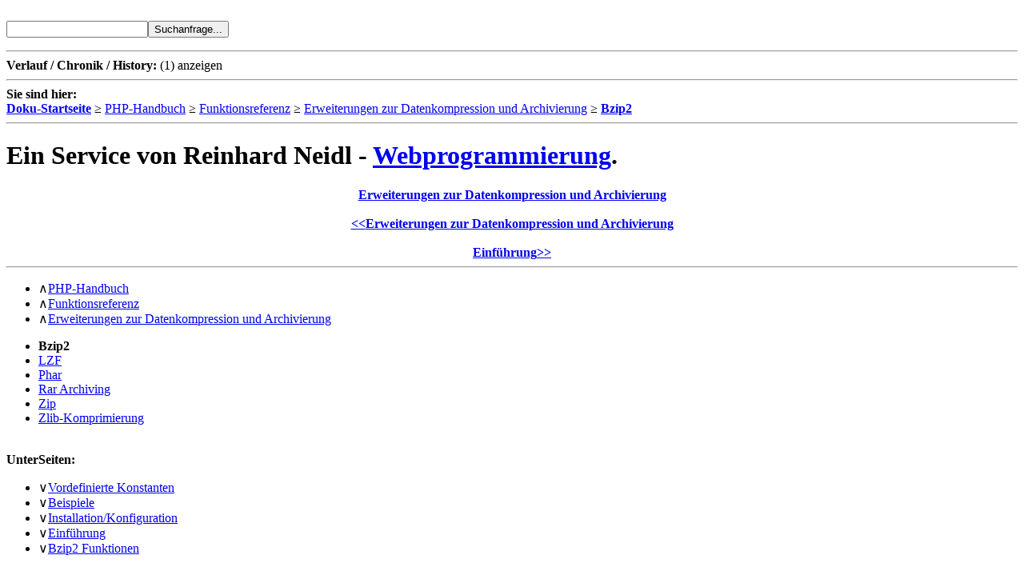

--- FILE ---
content_type: text/html
request_url: https://neidl.net/technik/php-doku/book.bzip2.html
body_size: 2573
content:
﻿﻿<!DOCTYPE html PUBLIC '-//W3C//DTD HTML 4.01 Transitional//EN'>
<html>
<head>
<title>PHP Doku:: Bzip2 - book.bzip2.html</title>
<link rel='STYLESHEET' type='text/css' href='http://www.neidl.net/technik/php-doku/net.neidl.technik.phpdocu.css'>
<META HTTP-EQUIV='Content-Type' CONTENT='text/html; charset=UTF-8'>
<META NAME='Robots' CONTENT='INDEX,FOLLOW'>
<META NAME='Language' CONTENT='Deutsch'>
<link rel='shortcut icon' type='image/x-icon' href='http://www.neidl.net/technik/php-doku/_tpl/v1/favicon-reiphp.ico'>
<link rel='search' type='application/opensearchdescription+xml' href='http://www.neidl.net/opensearch?locale=de_DE' title='neidl.net-PHP-Doku-Suche'>
	<script type="text/javascript" src="./_tpl/v1/jquery.min.js"></script>
<script type="text/javascript"><!--//<![CDATA[
$(function(){
	$("#updateNotesButton").click(function() {
		$.ajax({type: "POST", url: "./ajax.notes.update.php", data: 'f=book.bzip2.html', success: function(result) {
			$('#reinotesID').replaceWith('Beitr&auml;ge wurden aktualisiert.'+result);}
		});
	return false;
	})
})
//]]>-->
</script>
</head><body><!-- 2026-01-20T05:46:16+01:00 --><form class="reisearch" action="./search.neidl" method="post"><input type="text" name="searchFor" /><input type="submit" value="Suchanfrage..." /></form>
<hr>

		<script type='text/javascript'>
<!--
function showHistory() {
   document.getElementById('showHist').style.visibility = 'hidden'; 
   document.getElementById('hideHist').style.visibility = 'visible'; 
   document.getElementById('Hist').style.display = 'block'; 
   document.getElementById('Hist').style.visibility = 'visible';    
}
function hideHistory() {
   document.getElementById('showHist').style.visibility = 'visible'; 
   document.getElementById('hideHist').style.visibility = 'hidden'; 
   document.getElementById('Hist').style.display = 'none'; 
   document.getElementById('Hist').style.visibility = 'hidden';       
}
//-->
</script>
		
<b>Verlauf / Chronik / History:</b> (1) <span id='showHist' onclick='showHistory();' style='visibility:visible;cursor:pointer;' >anzeigen</span> <span id='hideHist' onclick='hideHistory();' style='visibility:hidden;cursor:pointer;' >ausblenden</span><br>

<div id='Hist' style='visibility:visible;display:none;'>
<div class='reinavhist'><a style='color:#00a;' href='book.bzip2.html' title='Bzip2 - book.bzip2.html' >Bzip2</a></div>
</div>
<hr>

<b>Sie sind hier:</b><br><a href="http://www.neidl.net/technik/php-doku/"><b>Doku-Startseite</b></a>
	 &ge; <a href='index.html' title='PHP-Handbuch - index.html'>PHP-Handbuch</a>
	 &ge; <a href='funcref.html' title='Funktionsreferenz - funcref.html'>Funktionsreferenz</a>
	 &ge; <a href='refs.compression.html' title='Erweiterungen zur Datenkompression und Archivierung - refs.compression.html'>Erweiterungen zur Datenkompression und Archivierung</a>
	 &ge; <a href='book.bzip2.html' title='Bzip2 - book.bzip2.html'><b>Bzip2</b></a>
<hr>
<h1 class="reih1">Ein Service von Reinhard Neidl - <a class="reilink" href="http://www.neidl.net/webprogrammierung/">Webprogrammierung</a>.</h1>

<div class='reileftnav'>
<div style='text-align:center;'><a href='refs.compression.html' title='Erweiterungen zur Datenkompression und Archivierung - refs.compression.html'><b>Erweiterungen zur Datenkompression und Archivierung</b></a><br><br><a href='refs.compression.html' title='Erweiterungen zur Datenkompression und Archivierung - refs.compression.html'><b>&lt;&lt;</b><b>Erweiterungen zur Datenkompression und Archivierung</b></a><br><br><a href='intro.bzip2.html' title='Einf&uuml;hrung - intro.bzip2.html'><b>Einf&uuml;hrung</b><b>&gt;&gt;</b></a></div>
<hr>

<ul>
	<li class='reileftnavparent'>&and;<a href='index.html' title='PHP-Handbuch - index.html'>PHP-Handbuch</a></li>
	<li class='reileftnavparent'>&and;<a href='funcref.html' title='Funktionsreferenz - funcref.html'>Funktionsreferenz</a></li>
	<li class='reileftnavparent'>&and;<a href='refs.compression.html' title='Erweiterungen zur Datenkompression und Archivierung - refs.compression.html'>Erweiterungen zur Datenkompression und Archivierung</a></li>
</ul>
<ul>
	<li class='reileftnavsame'><b>Bzip2</b></li>
	<li class='reileftnavsame'><a href='book.lzf.html' title='LZF - book.lzf.html'>LZF</a></li>
	<li class='reileftnavsame'><a href='book.phar.html' title='Phar - book.phar.html'>Phar</a></li>
	<li class='reileftnavsame'><a href='book.rar.html' title='Rar Archiving - book.rar.html'>Rar Archiving</a></li>
	<li class='reileftnavsame'><a href='book.zip.html' title='Zip - book.zip.html'>Zip</a></li>
	<li class='reileftnavsame'><a href='book.zlib.html' title='Zlib-Komprimierung - book.zlib.html'>Zlib-Komprimierung</a></li>
</ul>
<br><b>UnterSeiten:</b><ul>
	<li>&or;<a href='bzip2.constants.html' title='Vordefinierte Konstanten - bzip2.constants.html'>Vordefinierte Konstanten</a></li>
	<li>&or;<a href='bzip2.examples.html' title='Beispiele - bzip2.examples.html'>Beispiele</a></li>
	<li>&or;<a href='bzip2.setup.html' title='Installation/Konfiguration - bzip2.setup.html'>Installation/Konfiguration</a></li>
	<li>&or;<a href='intro.bzip2.html' title='Einf&uuml;hrung - intro.bzip2.html'>Einf&uuml;hrung</a></li>
	<li>&or;<a href='ref.bzip2.html' title='Bzip2 Funktionen - ref.bzip2.html'>Bzip2 Funktionen</a></li>
</ul>
</div>


<div class="reiinbody"><div id="book.bzip2" class="book">
 <h1 class="title">Bzip2</h1>

 
 
 

 








 








 








 



 




<ul class="chunklist chunklist_book"><li><a href="intro.bzip2.html">Einf&uuml;hrung</a></li><li><a href="bzip2.setup.html">Installation/Konfiguration</a><ul class="chunklist chunklist_book chunklist_children"><li><a href="bzip2.requirements.html">Anforderungen</a></li><li><a href="bzip2.installation.html">Installation</a></li><li><a href="bzip2.configuration.html">Laufzeit-Konfiguration</a></li><li><a href="bzip2.resources.html">Ressource-Typen</a></li></ul></li><li><a href="bzip2.constants.html">Vordefinierte Konstanten</a></li><li><a href="bzip2.examples.html">Beispiele</a></li><li><a href="ref.bzip2.html">Bzip2 Funktionen</a><ul class="chunklist chunklist_book chunklist_children"><li><a href="function.bzclose.html">bzclose</a> — Schlie&szlig;t eine bzip2-Datei</li><li><a href="function.bzcompress.html">bzcompress</a> — Komprimiert eine Zeichenkette in bzip2-encodierte Daten</li><li><a href="function.bzdecompress.html">bzdecompress</a> — Dekomprimiert bzip2-kodierte Daten</li><li><a href="function.bzerrno.html">bzerrno</a> — Gibt eine bzip2-Fehlernummer zur&uuml;ck</li><li><a href="function.bzerror.html">bzerror</a> — Gibt die bzip2-Fehlernummer und die -Fehlermeldung in einem
   Array zur&uuml;ck</li><li><a href="function.bzerrstr.html">bzerrstr</a> — Gibt eine bzip2-Fehlermeldung zur&Atilde;&frac14;ck</li><li><a href="function.bzflush.html">bzflush</a> — Erzwingt das Schreiben aller gepufferten Daten</li><li><a href="function.bzopen.html">bzopen</a> — &Ouml;ffnet eine bzip2-komprimierte Datei</li><li><a href="function.bzread.html">bzread</a> — Bin&auml;r-sicheres Lesen aus einer bzip2-Datei</li><li><a href="function.bzwrite.html">bzwrite</a> — Bin&auml;r-sicheres Schreiben einer bzip2-Datei</li></ul></li></ul></div></div><br><div class="reinotes" id="reinotesID" ><div class="notesHead"><!-- BenutzerBeitr&auml;ge aus DB geladen. --><!-- Stand:2022-05-08 13:49:28 --><strong>Keine BenutzerBeitr&auml;ge.</strong><br> - <span id="updateNotesButton" style="cursor:pointer;"><b>Beitr&auml;ge aktualisieren...</b></span></div></div><div class='reifooter'>
<p><hr></p>

<br><img src="http://www.neidl.net/technik/php-doku/_tpl/v1/php-power-micro2.png" width="80px" height="15px" alt="PHP Powered">
 Diese Seite bei <a href='http://de.php.net/manual/de/book.bzip2.php' target='_blank'>php.net</a>

<br>The PHP manual text and comments are covered by the
    Creative Commons Attribution 3.0 License
	&copy; <a href="http://de.php.net/license/" target="_blank">the PHP Documentation Group</a> -
	<a href="http://www.neidl.net/_docs/misc/impressum.php" target="_blank">Impressum</a> - 
	<a href="http://www.neidl.net/_docs/misc/email.php" target="_blank">mail("TO:Reinhard&nbsp;Neidl",...)</a>
	</div>
<script async src="//pagead2.googlesyndication.com/pagead/js/adsbygoogle.js"></script>
<!-- www.neidl.net hochkant -->
<ins class="adsbygoogle"
     style="display:inline-block;width:120px;height:600px"
     data-ad-client="ca-pub-2754562329941367"
     data-ad-slot="3600953938"></ins>
<script>
(adsbygoogle = window.adsbygoogle || []).push({});
</script><!-- Piwik -->
<script type="text/javascript">
var pkBaseURL = (("https:" == document.location.protocol) ? "https://piwik.neidl.net/" : "http://piwik.neidl.net/");
document.write(unescape("%3Cscript src='" + pkBaseURL + "piwik.js' type='text/javascript'%3E%3C/script%3E"));
</script><script type="text/javascript">
try {
var piwikTracker = Piwik.getTracker(pkBaseURL + "piwik.php", 1);
piwikTracker.trackPageView();
piwikTracker.enableLinkTracking();
} catch( err ) {}
</script><noscript><p><img src="http://piwik.neidl.net/piwik.php?idsite=1" style="border:0" alt="" /></p></noscript>
<!-- End Piwik Tag --></body></html>

--- FILE ---
content_type: text/html; charset=utf-8
request_url: https://www.google.com/recaptcha/api2/aframe
body_size: 260
content:
<!DOCTYPE HTML><html><head><meta http-equiv="content-type" content="text/html; charset=UTF-8"></head><body><script nonce="EVE5FVZqCWA886EEXCg4_g">/** Anti-fraud and anti-abuse applications only. See google.com/recaptcha */ try{var clients={'sodar':'https://pagead2.googlesyndication.com/pagead/sodar?'};window.addEventListener("message",function(a){try{if(a.source===window.parent){var b=JSON.parse(a.data);var c=clients[b['id']];if(c){var d=document.createElement('img');d.src=c+b['params']+'&rc='+(localStorage.getItem("rc::a")?sessionStorage.getItem("rc::b"):"");window.document.body.appendChild(d);sessionStorage.setItem("rc::e",parseInt(sessionStorage.getItem("rc::e")||0)+1);localStorage.setItem("rc::h",'1768884377292');}}}catch(b){}});window.parent.postMessage("_grecaptcha_ready", "*");}catch(b){}</script></body></html>